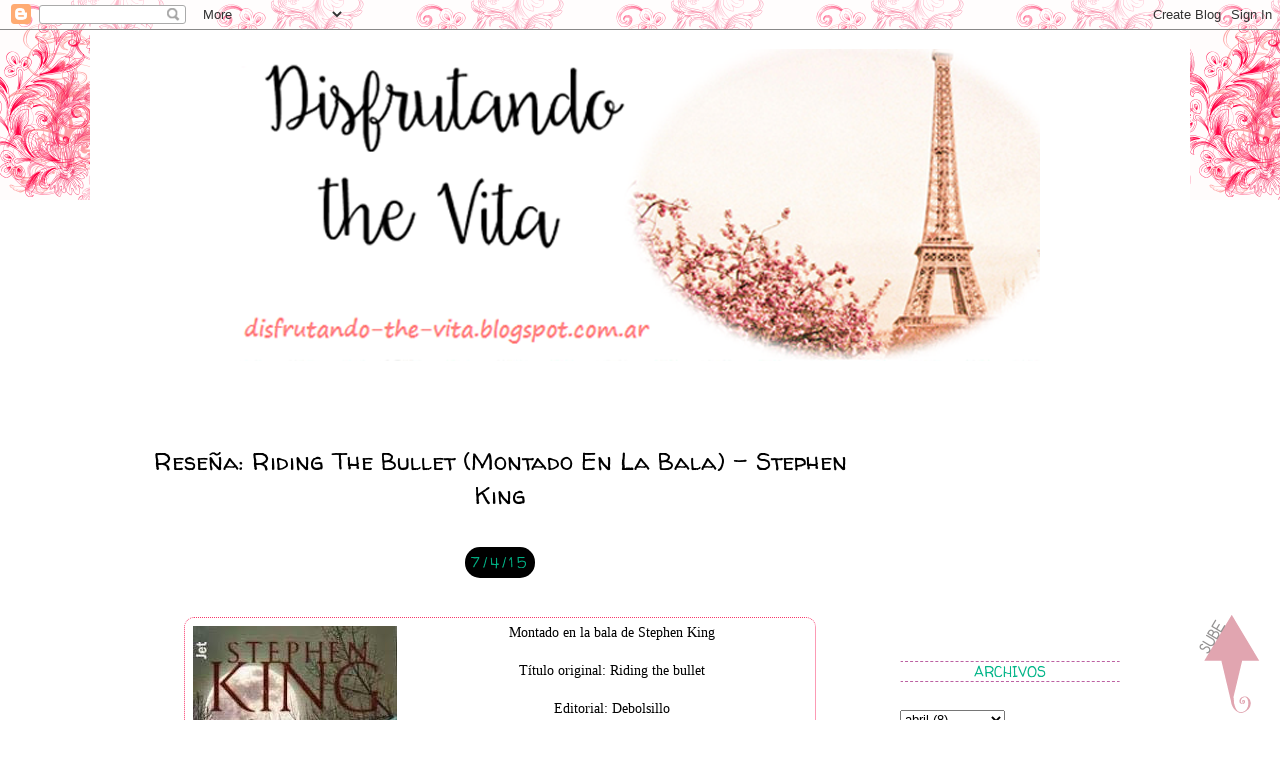

--- FILE ---
content_type: text/html; charset=UTF-8
request_url: https://disfrutando-the-vita.blogspot.com/2015/04/resena-riding-bullet-montado-en-la-bala.html
body_size: 17003
content:
<!DOCTYPE html>
<html class='v2' dir='ltr' xmlns='http://www.w3.org/1999/xhtml' xmlns:b='http://www.google.com/2005/gml/b' xmlns:data='http://www.google.com/2005/gml/data' xmlns:expr='http://www.google.com/2005/gml/expr'>
<head>
<link href='https://www.blogger.com/static/v1/widgets/335934321-css_bundle_v2.css' rel='stylesheet' type='text/css'/>
<meta content='width=1100' name='viewport'/>
<meta content='text/html; charset=UTF-8' http-equiv='Content-Type'/>
<meta content='blogger' name='generator'/>
<link href='https://disfrutando-the-vita.blogspot.com/favicon.ico' rel='icon' type='image/x-icon'/>
<link href='http://disfrutando-the-vita.blogspot.com/2015/04/resena-riding-bullet-montado-en-la-bala.html' rel='canonical'/>
<link rel="alternate" type="application/atom+xml" title="Disfrutando the vita  - Atom" href="https://disfrutando-the-vita.blogspot.com/feeds/posts/default" />
<link rel="alternate" type="application/rss+xml" title="Disfrutando the vita  - RSS" href="https://disfrutando-the-vita.blogspot.com/feeds/posts/default?alt=rss" />
<link rel="service.post" type="application/atom+xml" title="Disfrutando the vita  - Atom" href="https://www.blogger.com/feeds/5193122240266366422/posts/default" />

<link rel="alternate" type="application/atom+xml" title="Disfrutando the vita  - Atom" href="https://disfrutando-the-vita.blogspot.com/feeds/8800526883021655264/comments/default" />
<!--Can't find substitution for tag [blog.ieCssRetrofitLinks]-->
<link href='https://blogger.googleusercontent.com/img/b/R29vZ2xl/AVvXsEhnTmQwRbMdKEmcMPRQ16qjPRWPBMHj0WgskYon3dG4Z6XeiU5S697COTfLPF1kUKW1QJt0RkusqI46Gb5vXTf6xVgCOTrP04-d3sbdsApe5Pad3RX5lA1mxPLig1x02azx84gr4Z6UWR4/s320/riding-the-bullet-montado-bala-microcritica-L-tLv_BT.jpeg' rel='image_src'/>
<meta content='http://disfrutando-the-vita.blogspot.com/2015/04/resena-riding-bullet-montado-en-la-bala.html' property='og:url'/>
<meta content='Reseña: Riding The Bullet (Montado En La Bala) - Stephen King' property='og:title'/>
<meta content='Blog literario, sobre reseñas y otras cosas.' property='og:description'/>
<meta content='https://blogger.googleusercontent.com/img/b/R29vZ2xl/AVvXsEhnTmQwRbMdKEmcMPRQ16qjPRWPBMHj0WgskYon3dG4Z6XeiU5S697COTfLPF1kUKW1QJt0RkusqI46Gb5vXTf6xVgCOTrP04-d3sbdsApe5Pad3RX5lA1mxPLig1x02azx84gr4Z6UWR4/w1200-h630-p-k-no-nu/riding-the-bullet-montado-bala-microcritica-L-tLv_BT.jpeg' property='og:image'/>
<title>Disfrutando the vita : Reseña: Riding The Bullet (Montado En La Bala) - Stephen King</title>
<style type='text/css'>@font-face{font-family:'Kranky';font-style:normal;font-weight:400;font-display:swap;src:url(//fonts.gstatic.com/s/kranky/v29/hESw6XVgJzlPsFn8oR2FRIzX_g.woff2)format('woff2');unicode-range:U+0000-00FF,U+0131,U+0152-0153,U+02BB-02BC,U+02C6,U+02DA,U+02DC,U+0304,U+0308,U+0329,U+2000-206F,U+20AC,U+2122,U+2191,U+2193,U+2212,U+2215,U+FEFF,U+FFFD;}@font-face{font-family:'Vollkorn';font-style:normal;font-weight:400;font-display:swap;src:url(//fonts.gstatic.com/s/vollkorn/v30/0ybgGDoxxrvAnPhYGzMlQLzuMasz6Df2MHGeE2mcM7Xq3oA9NjE.woff2)format('woff2');unicode-range:U+0460-052F,U+1C80-1C8A,U+20B4,U+2DE0-2DFF,U+A640-A69F,U+FE2E-FE2F;}@font-face{font-family:'Vollkorn';font-style:normal;font-weight:400;font-display:swap;src:url(//fonts.gstatic.com/s/vollkorn/v30/0ybgGDoxxrvAnPhYGzMlQLzuMasz6Df2MHGeGmmcM7Xq3oA9NjE.woff2)format('woff2');unicode-range:U+0301,U+0400-045F,U+0490-0491,U+04B0-04B1,U+2116;}@font-face{font-family:'Vollkorn';font-style:normal;font-weight:400;font-display:swap;src:url(//fonts.gstatic.com/s/vollkorn/v30/0ybgGDoxxrvAnPhYGzMlQLzuMasz6Df2MHGeHWmcM7Xq3oA9NjE.woff2)format('woff2');unicode-range:U+0370-0377,U+037A-037F,U+0384-038A,U+038C,U+038E-03A1,U+03A3-03FF;}@font-face{font-family:'Vollkorn';font-style:normal;font-weight:400;font-display:swap;src:url(//fonts.gstatic.com/s/vollkorn/v30/0ybgGDoxxrvAnPhYGzMlQLzuMasz6Df2MHGeEWmcM7Xq3oA9NjE.woff2)format('woff2');unicode-range:U+0102-0103,U+0110-0111,U+0128-0129,U+0168-0169,U+01A0-01A1,U+01AF-01B0,U+0300-0301,U+0303-0304,U+0308-0309,U+0323,U+0329,U+1EA0-1EF9,U+20AB;}@font-face{font-family:'Vollkorn';font-style:normal;font-weight:400;font-display:swap;src:url(//fonts.gstatic.com/s/vollkorn/v30/0ybgGDoxxrvAnPhYGzMlQLzuMasz6Df2MHGeEGmcM7Xq3oA9NjE.woff2)format('woff2');unicode-range:U+0100-02BA,U+02BD-02C5,U+02C7-02CC,U+02CE-02D7,U+02DD-02FF,U+0304,U+0308,U+0329,U+1D00-1DBF,U+1E00-1E9F,U+1EF2-1EFF,U+2020,U+20A0-20AB,U+20AD-20C0,U+2113,U+2C60-2C7F,U+A720-A7FF;}@font-face{font-family:'Vollkorn';font-style:normal;font-weight:400;font-display:swap;src:url(//fonts.gstatic.com/s/vollkorn/v30/0ybgGDoxxrvAnPhYGzMlQLzuMasz6Df2MHGeHmmcM7Xq3oA9.woff2)format('woff2');unicode-range:U+0000-00FF,U+0131,U+0152-0153,U+02BB-02BC,U+02C6,U+02DA,U+02DC,U+0304,U+0308,U+0329,U+2000-206F,U+20AC,U+2122,U+2191,U+2193,U+2212,U+2215,U+FEFF,U+FFFD;}@font-face{font-family:'Walter Turncoat';font-style:normal;font-weight:400;font-display:swap;src:url(//fonts.gstatic.com/s/walterturncoat/v24/snfys0Gs98ln43n0d-14ULoToe6LZxecYZVfqA.woff2)format('woff2');unicode-range:U+0000-00FF,U+0131,U+0152-0153,U+02BB-02BC,U+02C6,U+02DA,U+02DC,U+0304,U+0308,U+0329,U+2000-206F,U+20AC,U+2122,U+2191,U+2193,U+2212,U+2215,U+FEFF,U+FFFD;}</style>
<style id='page-skin-1' type='text/css'><!--
/*
-----------------------------------------------
Blogger Template Style
Name:     Simple
Designer: Josh Peterson
URL:      www.noaesthetic.com
----------------------------------------------- */
/* Variable definitions
====================
<Variable name="keycolor" description="Main Color" type="color" default="#66bbdd"/>
<Group description="Page Text" selector="body">
<Variable name="body.font" description="Font" type="font"
default="normal normal 12px Arial, Tahoma, Helvetica, FreeSans, sans-serif"/>
<Variable name="body.text.color" description="Text Color" type="color" default="#222222"/>
</Group>
<Group description="Backgrounds" selector=".body-fauxcolumns-outer">
<Variable name="body.background.color" description="Outer Background" type="color" default="#66bbdd"/>
<Variable name="content.background.color" description="Main Background" type="color" default="#ffffff"/>
<Variable name="header.background.color" description="Header Background" type="color" default="transparent"/>
</Group>
<Group description="Links" selector=".main-outer">
<Variable name="link.color" description="Link Color" type="color" default="#2288bb"/>
<Variable name="link.visited.color" description="Visited Color" type="color" default="#888888"/>
<Variable name="link.hover.color" description="Hover Color" type="color" default="#33aaff"/>
</Group>
<Group description="Blog Title" selector=".header h1">
<Variable name="header.font" description="Font" type="font"
default="normal normal 60px Arial, Tahoma, Helvetica, FreeSans, sans-serif"/>
<Variable name="header.text.color" description="Title Color" type="color" default="#3399bb" />
</Group>
<Group description="Blog Description" selector=".header .description">
<Variable name="description.text.color" description="Description Color" type="color"
default="#777777" />
</Group>
<Group description="Tabs Text" selector=".tabs-inner .widget li a">
<Variable name="tabs.font" description="Font" type="font"
default="normal normal 14px Arial, Tahoma, Helvetica, FreeSans, sans-serif"/>
<Variable name="tabs.text.color" description="Text Color" type="color" default="#999999"/>
<Variable name="tabs.selected.text.color" description="Selected Color" type="color" default="#000000"/>
</Group>
<Group description="Tabs Background" selector=".tabs-outer .PageList">
<Variable name="tabs.background.color" description="Background Color" type="color" default="#f5f5f5"/>
<Variable name="tabs.selected.background.color" description="Selected Color" type="color" default="#eeeeee"/>
</Group>
<Group description="Post Title" selector="h3.post-title, .comments h4">
<Variable name="post.title.font" description="Font" type="font"
default="normal normal 22px Arial, Tahoma, Helvetica, FreeSans, sans-serif"/>
</Group>
<Group description="Date Header" selector=".date-header">
<Variable name="date.header.color" description="Text Color" type="color"
default="#000000"/>
<Variable name="date.header.background.color" description="Background Color" type="color"
default="transparent"/>
</Group>
<Group description="Post Footer" selector=".post-footer">
<Variable name="post.footer.text.color" description="Text Color" type="color" default="#666666"/>
<Variable name="post.footer.background.color" description="Background Color" type="color"
default="#f9f9f9"/>
<Variable name="post.footer.border.color" description="Shadow Color" type="color" default="#eeeeee"/>
</Group>
<Group description="Gadgets" selector="h2">
<Variable name="widget.title.font" description="Title Font" type="font"
default="normal bold 11px Arial, Tahoma, Helvetica, FreeSans, sans-serif"/>
<Variable name="widget.title.text.color" description="Title Color" type="color" default="#000000"/>
<Variable name="widget.alternate.text.color" description="Alternate Color" type="color" default="#999999"/>
</Group>
<Group description="Images" selector=".main-inner">
<Variable name="image.background.color" description="Background Color" type="color" default="#ffffff"/>
<Variable name="image.border.color" description="Border Color" type="color" default="#eeeeee"/>
<Variable name="image.text.color" description="Caption Text Color" type="color" default="#000000"/>
</Group>
<Group description="Accents" selector=".content-inner">
<Variable name="body.rule.color" description="Separator Line Color" type="color" default="#eeeeee"/>
<Variable name="tabs.border.color" description="Tabs Border Color" type="color" default="#ffffff"/>
</Group>
<Variable name="body.background" description="Body Background" type="background"
color="#ffffff" default="$(color) none repeat scroll top left"/>
<Variable name="body.background.override" description="Body Background Override" type="string" default=""/>
<Variable name="body.background.gradient.cap" description="Body Gradient Cap" type="url"
default="url(//www.blogblog.com/1kt/simple/gradients_light.png)"/>
<Variable name="body.background.gradient.tile" description="Body Gradient Tile" type="url"
default="url(//www.blogblog.com/1kt/simple/body_gradient_tile_light.png)"/>
<Variable name="content.background.color.selector" description="Content Background Color Selector" type="string" default=".content-inner"/>
<Variable name="content.padding" description="Content Padding" type="length" default="10px"/>
<Variable name="content.padding.horizontal" description="Content Horizontal Padding" type="length" default="10px"/>
<Variable name="content.shadow.spread" description="Content Shadow Spread" type="length" default="40px"/>
<Variable name="content.shadow.spread.webkit" description="Content Shadow Spread (WebKit)" type="length" default="5px"/>
<Variable name="content.shadow.spread.ie" description="Content Shadow Spread (IE)" type="length" default="10px"/>
<Variable name="main.border.width" description="Main Border Width" type="length" default="0"/>
<Variable name="header.background.gradient" description="Header Gradient" type="url" default="none"/>
<Variable name="header.shadow.offset.left" description="Header Shadow Offset Left" type="length" default="-1px"/>
<Variable name="header.shadow.offset.top" description="Header Shadow Offset Top" type="length" default="-1px"/>
<Variable name="header.shadow.spread" description="Header Shadow Spread" type="length" default="1px"/>
<Variable name="header.padding" description="Header Padding" type="length" default="30px"/>
<Variable name="header.border.size" description="Header Border Size" type="length" default="1px"/>
<Variable name="header.bottom.border.size" description="Header Bottom Border Size" type="length" default="1px"/>
<Variable name="header.border.horizontalsize" description="Header Horizontal Border Size" type="length" default="0"/>
<Variable name="description.text.size" description="Description Text Size" type="string" default="140%"/>
<Variable name="tabs.margin.top" description="Tabs Margin Top" type="length" default="0" />
<Variable name="tabs.margin.side" description="Tabs Side Margin" type="length" default="30px" />
<Variable name="tabs.background.gradient" description="Tabs Background Gradient" type="url"
default="url(//www.blogblog.com/1kt/simple/gradients_light.png)"/>
<Variable name="tabs.border.width" description="Tabs Border Width" type="length" default="1px"/>
<Variable name="tabs.bevel.border.width" description="Tabs Bevel Border Width" type="length" default="1px"/>
<Variable name="date.header.padding" description="Date Header Padding" type="string" default="inherit"/>
<Variable name="date.header.letterspacing" description="Date Header Letter Spacing" type="string" default="inherit"/>
<Variable name="date.header.margin" description="Date Header Margin" type="string" default="inherit"/>
<Variable name="post.margin.bottom" description="Post Bottom Margin" type="length" default="25px"/>
<Variable name="image.border.small.size" description="Image Border Small Size" type="length" default="2px"/>
<Variable name="image.border.large.size" description="Image Border Large Size" type="length" default="5px"/>
<Variable name="page.width.selector" description="Page Width Selector" type="string" default=".region-inner"/>
<Variable name="page.width" description="Page Width" type="string" default="auto"/>
<Variable name="main.section.margin" description="Main Section Margin" type="length" default="15px"/>
<Variable name="main.padding" description="Main Padding" type="length" default="15px"/>
<Variable name="main.padding.top" description="Main Padding Top" type="length" default="30px"/>
<Variable name="main.padding.bottom" description="Main Padding Bottom" type="length" default="30px"/>
<Variable name="paging.background"
color="#ffffff"
description="Background of blog paging area" type="background"
default="transparent none no-repeat scroll top center"/>
<Variable name="footer.bevel" description="Bevel border length of footer" type="length" default="0"/>
<Variable name="mobile.background.overlay" description="Mobile Background Overlay" type="string"
default="transparent none repeat scroll top left"/>
<Variable name="mobile.background.size" description="Mobile Background Size" type="string" default="auto"/>
<Variable name="mobile.button.color" description="Mobile Button Color" type="color" default="#ffffff" />
<Variable name="startSide" description="Side where text starts in blog language" type="automatic" default="left"/>
<Variable name="endSide" description="Side where text ends in blog language" type="automatic" default="right"/>
*/
/* Content
----------------------------------------------- */
body {
font: normal normal 14px Vollkorn;
color: #000000;
background: #ffffff url(//3.bp.blogspot.com/-3fLAAvKM_XQ/VVk2kcielNI/AAAAAAAAC_8/bZuXWkIdSqA/s0/1542360.png) repeat-x scroll top left;
padding: 0 0 0 0;
}
html body .region-inner {
min-width: 0;
max-width: 100%;
width: auto;
}
a:link {
text-decoration:none;
color: #f94171;
}
a:visited {
text-decoration:none;
color: #000000;
}
a:hover {
text-decoration:underline;
color: #00b487;
}
.body-fauxcolumn-outer .fauxcolumn-inner {
background: transparent none repeat scroll top left;
_background-image: none;
}
.body-fauxcolumn-outer .cap-top {
position: absolute;
z-index: 1;
height: 400px;
width: 100%;
background: #ffffff url(//3.bp.blogspot.com/-3fLAAvKM_XQ/VVk2kcielNI/AAAAAAAAC_8/bZuXWkIdSqA/s0/1542360.png) repeat-x scroll top left;
}
.body-fauxcolumn-outer .cap-top .cap-left {
width: 100%;
background: transparent none repeat-x scroll top left;
_background-image: none;
}
.content-outer {
-moz-box-shadow: 0 0 0 rgba(0, 0, 0, .15);
-webkit-box-shadow: 0 0 0 rgba(0, 0, 0, .15);
-goog-ms-box-shadow: 0 0 0 #333333;
box-shadow: 0 0 0 rgba(0, 0, 0, .15);
margin-bottom: 1px;
}
.content-inner {
padding: 10px 40px;
}
.content-inner {
background-color: #ffffff;
}
/* Header
----------------------------------------------- */
.header-outer {
background: transparent none repeat-x scroll 0 -400px;
_background-image: none;
}
.Header h1 {
font: italic normal 100px Kranky;
color: #b48800;
text-shadow: 0 0 0 rgba(0, 0, 0, .2);
}
.Header h1 a {
color: #b48800;
}
.Header .description {
font-size: 18px;
color: #000000;
}
.header-inner .Header .titlewrapper {
padding: 22px 0;
}
.header-inner .Header .descriptionwrapper {
padding: 0 0;
}
/* Tabs
----------------------------------------------- */
.tabs-inner .section {
margin: -10px 0px 30px 0px; /*Para orientarlo*/
}
.tabs-inner .widget ul {
margin: 0 auto;
text-align: center; /*Para que quede centrado (cambiar por left si lo queréis a la izquierda, o rigth si es a la derecha)*/
border:1px solid #333333; /*Estilo del Borde del menú*/
background:#eeeeee; /*Fondo del menú*/
}
.tabs-inner .widget li {
float:none;
display:inline-block;
}
.tabs-inner .widget li a {
display: inline-block;
padding: 10px 20px; /*Para el espaciado de las pestañas*/
font: normal normal 12px Oswald; /*Tamaño y tipografía de las pestañas*/
color: #000000; /*Color del texto de las pestañas*/
text-transform:uppercase; /*Para que esté en mayúsculas, sino borrad esta línea*/
letter-spacing:2px; /*Espaciado entre caracteres, sino borrad esta línea*/
}
.tabs-inner .widget li a:hover {
color:#b48800; /*Color del texto de las pestañas al pasar el ratón por encima*/
}
/* Columns
----------------------------------------------- */
.main-outer {
border-top: 0 solid #ffffff;
}
.fauxcolumn-left-outer .fauxcolumn-inner {
border-right: 1px solid #ffffff;
}
.fauxcolumn-right-outer .fauxcolumn-inner {
border-left: 1px solid #ffffff;
}
/* Headings
----------------------------------------------- */
h2 {
margin: 0 0 2em 0;
font: normal normal 14px Walter Turncoat;
color: #00b487;
}
/* Widgets
----------------------------------------------- */
.widget .zippy {
color: #000000;
text-shadow: 2px 2px 1px rgba(0, 0, 0, .1);
}
.widget .popular-posts ul {
list-style: none;
}
/* Posts
----------------------------------------------- */
.date-header span {
padding:40px 8px 40px 8px;border-radius: 100px;/*pb*/
background-color: #000000;
color: #00b487;
padding: 0.4em;
letter-spacing: 3px;
margin: inherit;
}
.main-inner {
padding-top: 35px;
padding-bottom: 65px;
}
.main-inner .column-center-inner {
padding: 0 0;
}
.main-inner .column-center-inner .section {
margin: 0 1em;
}
.post {
margin: 0 0 45px 0;
}
h3.post-title, .comments h4 {
font: normal normal 24px Walter Turncoat;
margin: .75em 0 0;
}
.post-body {
font-size: 110%;
line-height: 1.4;
position: relative;
}
.post-body img, .post-body .tr-caption-container, .Profile img, .Image img,
.BlogList .item-thumbnail img {
padding: 2px;
background: transparent;
border: 1px solid transparent;
-moz-box-shadow: 0px 0px 0px rgba(0, 0, 0, .1);
-webkit-box-shadow: 0px 0px 0px rgba(0, 0, 0, .1);
box-shadow: 0px 0px 0px rgba(0, 0, 0, .1);
}
.post-body img, .post-body .tr-caption-container {
padding: 0px(image.border.large.size);
}
.post-body .tr-caption-container {
color: transparent;
}
.post-body .tr-caption-container img {
padding: 0;
background: transparent;
border: none;
-moz-box-shadow: 0 0 0 rgba(0, 0, 0, .1);
-webkit-box-shadow: 0 0 0 rgba(0, 0, 0, .1);
box-shadow: 0 0 0 rgba(0, 0, 0, .1);
}
.post-header {
margin: 0 0 1.5em;
line-height: 1.6;
font-size: 90%;
}
.post-footer {
margin: 20px -2px 0;
padding: 5px 10px;
color: #000000;
background-color: #ffffff;
border-bottom: 1px solid #00b487;
line-height: 1.6;
font-size: 90%;
}
#comments .comment-author {
padding-top: 1.5em;
border-top: 1px solid #ffffff;
background-position: 0 1.5em;
}
#comments .comment-author:first-child {
padding-top: 0;
border-top: none;
}
.avatar-image-container {
margin: .2em 0 0;
}
#comments .avatar-image-container img {
border: 1px solid transparent;
}
/* Comments
----------------------------------------------- */
.comments .comments-content .icon.blog-author {
background-repeat: no-repeat;
background-image: url([data-uri]);
}
.comments .comments-content .loadmore a {
border-top: 1px solid #000000;
border-bottom: 1px solid #000000;
}
.comments .comment-thread.inline-thread {
background-color: #ffffff;
}
.comments .continue {
border-top: 2px solid #000000;
}
/* Accents
---------------------------------------------- */
.section-columns td.columns-cell {
border-left: 1px solid #ffffff;
}
.blog-pager {
background: transparent url(//www.blogblog.com/1kt/simple/paging_dot.png) repeat-x scroll top center;
}
.blog-pager-older-link, .home-link,
.blog-pager-newer-link {
background-color: #ffffff;
padding: 5px;
}
.footer-outer {
border-top: 1px dashed #bbbbbb;
}
/* Mobile
----------------------------------------------- */
body.mobile  {
background-size: auto;
}
.mobile .body-fauxcolumn-outer {
background: transparent none repeat scroll top left;
}
.mobile .body-fauxcolumn-outer .cap-top {
background-size: 100% auto;
}
.mobile .content-outer {
-webkit-box-shadow: 0 0 3px rgba(0, 0, 0, .15);
box-shadow: 0 0 3px rgba(0, 0, 0, .15);
}
body.mobile .AdSense {
margin: 0 -0;
}
.mobile .tabs-inner .widget ul {
margin-left: 0;
margin-right: 0;
}
.mobile .post {
margin: 0;
}
.mobile .main-inner .column-center-inner .section {
margin: 0;
}
.mobile .date-header span {
padding: 0.1em 10px;
margin: 0 -10px;
}
.mobile h3.post-title {
margin: 0;
}
.mobile .blog-pager {
background: transparent none no-repeat scroll top center;
}
.mobile .footer-outer {
border-top: none;
}
.mobile .main-inner, .mobile .footer-inner {
background-color: #ffffff;
}
.mobile-index-contents {
color: #000000;
}
.mobile-link-button {
background-color: #f94171;
}
.mobile-link-button a:link, .mobile-link-button a:visited {
color: #ffffff;
}
.mobile .tabs-inner .section:first-child {
border-top: none;
}
.mobile .tabs-inner .PageList .widget-content {
background-color: #ffffff;
color: #000000;
border-top: 1px solid #ffffff;
border-bottom: 1px solid #ffffff;
}
.mobile .tabs-inner .PageList .widget-content .pagelist-arrow {
border-left: 1px solid #ffffff;
}
.header .widget {
text-align:center;}
.header img {margin:0 auto;}
.widget .title { text-align:center; }
.sidebar h2{border-top: 1px dashed #BC61A2;
border-left: 1px solid #ffffff;
border-right: 1px solid #ffffff;
border-bottom: 1px dashed #BC61A2;
text-align: center;}
.PageList {text-align:center !important;}
.PageList li {display:inline !important; float:none !important;}
/* Posts
-----------------------------------------------
*/
h2.date-header {
margin:1.5em 0 .5em;
text-align: center;
}
/* Posts
----------------------------------------------- */
h3.post-title {
margin-top: 20px;
text-align: center;.sidebar h2{border-top: 1px dashed #BC61A2;
border-left: 1px solid #ffffff;
border-right: 1px solid #ffffff;
border-bottom: 1px dashed #BC61A2;
text-align: center;}
.post h3 {
border-bottom: 3px double #BC61A2; /**Línea inferior **/
margin:.1em 0 0;
padding:0 0 0px;
font-size:140%; /**Tamaño del texto**/
line-height:1.5em; /**Espacio de la linea de abajo**/
}
h3.post-title a, h3{
color: #000000; /**Color del título**/
text-align: center; /**centrar título**/
}
.date-header span {
padding:40px 8px 40px 8px;
border-radius: 80px;
/*pb*/
}
.sidebar h2{border-top: 1px dashed #BC61A2;
border-left: 1px solid #ffffff;
border-right: 1px solid #ffffff;
border-bottom: 1px dashed #BC61A2;
text-align: center;}
.post h3 {
border-bottom: 3px double #BC61A2; /**Línea inferior **/
margin:.1em 0 0;
padding:0 0 0px;
font-size:140%; /**Tamaño del texto**/
line-height:1.5em; /**Espacio de la linea de abajo**/
}
h3.post-title a, h3{
color: #000000; /**Color del título**/
text-align: center; /**centrar título**/
}
/* LinkWithin personalizado
----------------------------------------------- */
.linkwithin_div {
background: #FFA500; /* Cor de fundo */
padding: 0 10px;
}
.linkwithin_text {
font-size:22px; /* Tamanho do título do gadget */
color:#FFAEB9; /* Cor do título do gadget */
font-family: 'Sofia', cursive; !important;
}
a#linkwithin_logolink_0, a#linkwithin_logolink_1, a#linkwithin_logolink_2, a#linkwithin_logolink_3, a#linkwithin_logolink_4, a#linkwithin_logolink_5, a#linkwithin_logolink_6, a#linkwithin_logolink_7, a#linkwithin_logolink_8, a#linkwithin_logolink_9, a#linkwithin_logolink_10, a#linkwithin_logolink_11, a#linkwithin_logolink_12, a#linkwithin_logolink_13, a#linkwithin_logolink_14, a#linkwithin_logolink_15, a#linkwithin_logolink_16, a#linkwithin_logolink_17, a#linkwithin_logolink_18, a#linkwithin_logolink_19, a#linkwithin_logolink_20 {
display:none; /* Com isto eliminamos o link */
}
.linkwithin_posts {
width: 564px !important; /* Tamanho do gadget */
}
.linkwithin_posts a {
border: 0 !important;
padding-right: 29px !important;
}
.linkwithin_posts a:hover {
background: #FFFACD !important; /* Cor de fundo ao passar o cursor */
-webkit-border-radius: 50px !important;
-moz-border-radius: 50px;
border-radius: 50px;
}
.linkwithin_img_0 div, div.linkwithin_img_0,
.linkwithin_img_1 div, div.linkwithin_img_1,
.linkwithin_img_2 div, div.linkwithin_img_2,
.linkwithin_img_3 div, div.linkwithin_img_3,
.linkwithin_img_4 div, div.linkwithin_img_4,
.linkwithin_img_5 div, div.linkwithin_img_5,
.linkwithin_img_6 div, div.linkwithin_img_6,
.linkwithin_img_7 div, div.linkwithin_img_7,
.linkwithin_img_8 div, div.linkwithin_img_8,
.linkwithin_img_9 div, div.linkwithin_img_9,
.linkwithin_img_10 div, div.linkwithin_img_10,
.linkwithin_img_11 div, div.linkwithin_img_11,
.linkwithin_img_12 div, div.linkwithin_img_12,
.linkwithin_img_13 div, div.linkwithin_img_13,
.linkwithin_img_14 div, div.linkwithin_img_14,
.linkwithin_img_15 div, div.linkwithin_img_15,
.linkwithin_img_16 div, div.linkwithin_img_16,
.linkwithin_img_17 div, div.linkwithin_img_17,
.linkwithin_img_18 div, div.linkwithin_img_18,
.linkwithin_img_19 div, div.linkwithin_img_19,
.linkwithin_img_20 div, div.linkwithin_img_20 { /* Bordas redondeadas */
-webkit-border-radius: 50px !important;
-moz-border-radius: 50px;
border-radius: 50px;
border-style: dashed !important;
}
.linkwithin_title {
color: #8B8989 !important; /* Cor dos títulos das postagens */
font-family: 'Sofia', cursive; !important; /* Tipo de fonte dos títulos das postagens */
font-size: 12px !important; /* Tamanho dos títulos das postagens */
line-height: 12px !important;
text-align:center;
text-decoration: none;
}
.linkwithin_title:hover {
color: #FF1493 !important; /* Cor dos títulos ao passar o cursor */
font-weight: bold !important;
}
blockquote {
background-color: #fff;!important;
border: 1px dotted #b48800;!important;
color: #000000;!important;
font-family: century gothic;!important;
font-size: 14px;!important;
text-align: center;!important;
padding: 5px;!important;
-webkit-border-radius: 10px;!important;
-moz-border-radius: 10px;!important;
border-radius: 10px!important;
}
h2.date-header {
font-size: 20px;
}
--></style>
<style id='template-skin-1' type='text/css'><!--
body {
min-width: 1100px;
}
.content-outer, .content-fauxcolumn-outer, .region-inner {
min-width: 1100px;
max-width: 1100px;
_width: 1100px;
}
.main-inner .columns {
padding-left: 0px;
padding-right: 280px;
}
.main-inner .fauxcolumn-center-outer {
left: 0px;
right: 280px;
/* IE6 does not respect left and right together */
_width: expression(this.parentNode.offsetWidth -
parseInt("0px") -
parseInt("280px") + 'px');
}
.main-inner .fauxcolumn-left-outer {
width: 0px;
}
.main-inner .fauxcolumn-right-outer {
width: 280px;
}
.main-inner .column-left-outer {
width: 0px;
right: 100%;
margin-left: -0px;
}
.main-inner .column-right-outer {
width: 280px;
margin-right: -280px;
}
#layout {
min-width: 0;
}
#layout .content-outer {
min-width: 0;
width: 800px;
}
#layout .region-inner {
min-width: 0;
width: auto;
}
--></style>
<link href='https://www.blogger.com/dyn-css/authorization.css?targetBlogID=5193122240266366422&amp;zx=78d522cb-5045-4143-af55-71ec811989c5' media='none' onload='if(media!=&#39;all&#39;)media=&#39;all&#39;' rel='stylesheet'/><noscript><link href='https://www.blogger.com/dyn-css/authorization.css?targetBlogID=5193122240266366422&amp;zx=78d522cb-5045-4143-af55-71ec811989c5' rel='stylesheet'/></noscript>
<meta name='google-adsense-platform-account' content='ca-host-pub-1556223355139109'/>
<meta name='google-adsense-platform-domain' content='blogspot.com'/>

<!-- data-ad-client=ca-pub-7897181968269768 -->

</head>
<body class='loading'>
<div class='navbar section' id='navbar'><div class='widget Navbar' data-version='1' id='Navbar1'><script type="text/javascript">
    function setAttributeOnload(object, attribute, val) {
      if(window.addEventListener) {
        window.addEventListener('load',
          function(){ object[attribute] = val; }, false);
      } else {
        window.attachEvent('onload', function(){ object[attribute] = val; });
      }
    }
  </script>
<div id="navbar-iframe-container"></div>
<script type="text/javascript" src="https://apis.google.com/js/platform.js"></script>
<script type="text/javascript">
      gapi.load("gapi.iframes:gapi.iframes.style.bubble", function() {
        if (gapi.iframes && gapi.iframes.getContext) {
          gapi.iframes.getContext().openChild({
              url: 'https://www.blogger.com/navbar/5193122240266366422?po\x3d8800526883021655264\x26origin\x3dhttps://disfrutando-the-vita.blogspot.com',
              where: document.getElementById("navbar-iframe-container"),
              id: "navbar-iframe"
          });
        }
      });
    </script><script type="text/javascript">
(function() {
var script = document.createElement('script');
script.type = 'text/javascript';
script.src = '//pagead2.googlesyndication.com/pagead/js/google_top_exp.js';
var head = document.getElementsByTagName('head')[0];
if (head) {
head.appendChild(script);
}})();
</script>
</div></div>
<div class='body-fauxcolumns'>
<div class='fauxcolumn-outer body-fauxcolumn-outer'>
<div class='cap-top'>
<div class='cap-left'></div>
<div class='cap-right'></div>
</div>
<div class='fauxborder-left'>
<div class='fauxborder-right'></div>
<div class='fauxcolumn-inner'>
</div>
</div>
<div class='cap-bottom'>
<div class='cap-left'></div>
<div class='cap-right'></div>
</div>
</div>
</div>
<div class='content'>
<div class='content-fauxcolumns'>
<div class='fauxcolumn-outer content-fauxcolumn-outer'>
<div class='cap-top'>
<div class='cap-left'></div>
<div class='cap-right'></div>
</div>
<div class='fauxborder-left'>
<div class='fauxborder-right'></div>
<div class='fauxcolumn-inner'>
</div>
</div>
<div class='cap-bottom'>
<div class='cap-left'></div>
<div class='cap-right'></div>
</div>
</div>
</div>
<div class='content-outer'>
<div class='content-cap-top cap-top'>
<div class='cap-left'></div>
<div class='cap-right'></div>
</div>
<div class='fauxborder-left content-fauxborder-left'>
<div class='fauxborder-right content-fauxborder-right'></div>
<div class='content-inner'>
<header>
<div class='header-outer'>
<div class='header-cap-top cap-top'>
<div class='cap-left'></div>
<div class='cap-right'></div>
</div>
<div class='fauxborder-left header-fauxborder-left'>
<div class='fauxborder-right header-fauxborder-right'></div>
<div class='region-inner header-inner'>
<div class='header section' id='header'><div class='widget Header' data-version='1' id='Header1'>
<div id='header-inner'>
<a href='https://disfrutando-the-vita.blogspot.com/' style='display: block'>
<img alt='Disfrutando the vita ' height='330px; ' id='Header1_headerimg' src='https://blogger.googleusercontent.com/img/b/R29vZ2xl/AVvXsEjn1rRFSV3MwRL3irlBPvB3aZX1KzPmnUXsx2w_EJATfy7qRVY21kki7sHf1x8tfhCR5Xjvc0k_W9_5MhLC4c_myHkbKwme0UYoPSH1iAwc9LhQYYq8TkATafWKKxzpkvNjVCuZh9XH_Bk/s1600/6%252Cpng.png' style='display: block' width='800px; '/>
</a>
</div>
</div></div>
</div>
</div>
<div class='header-cap-bottom cap-bottom'>
<div class='cap-left'></div>
<div class='cap-right'></div>
</div>
</div>
</header>
<div class='tabs-outer'>
<div class='tabs-cap-top cap-top'>
<div class='cap-left'></div>
<div class='cap-right'></div>
</div>
<div class='fauxborder-left tabs-fauxborder-left'>
<div class='fauxborder-right tabs-fauxborder-right'></div>
<div class='region-inner tabs-inner'>
<div class='tabs no-items section' id='crosscol'></div>
<div class='tabs no-items section' id='crosscol-overflow'></div>
</div>
</div>
<div class='tabs-cap-bottom cap-bottom'>
<div class='cap-left'></div>
<div class='cap-right'></div>
</div>
</div>
<div class='main-outer'>
<div class='main-cap-top cap-top'>
<div class='cap-left'></div>
<div class='cap-right'></div>
</div>
<div class='fauxborder-left main-fauxborder-left'>
<div class='fauxborder-right main-fauxborder-right'></div>
<div class='region-inner main-inner'>
<div class='columns fauxcolumns'>
<div class='fauxcolumn-outer fauxcolumn-center-outer'>
<div class='cap-top'>
<div class='cap-left'></div>
<div class='cap-right'></div>
</div>
<div class='fauxborder-left'>
<div class='fauxborder-right'></div>
<div class='fauxcolumn-inner'>
</div>
</div>
<div class='cap-bottom'>
<div class='cap-left'></div>
<div class='cap-right'></div>
</div>
</div>
<div class='fauxcolumn-outer fauxcolumn-left-outer'>
<div class='cap-top'>
<div class='cap-left'></div>
<div class='cap-right'></div>
</div>
<div class='fauxborder-left'>
<div class='fauxborder-right'></div>
<div class='fauxcolumn-inner'>
</div>
</div>
<div class='cap-bottom'>
<div class='cap-left'></div>
<div class='cap-right'></div>
</div>
</div>
<div class='fauxcolumn-outer fauxcolumn-right-outer'>
<div class='cap-top'>
<div class='cap-left'></div>
<div class='cap-right'></div>
</div>
<div class='fauxborder-left'>
<div class='fauxborder-right'></div>
<div class='fauxcolumn-inner'>
</div>
</div>
<div class='cap-bottom'>
<div class='cap-left'></div>
<div class='cap-right'></div>
</div>
</div>
<!-- corrects IE6 width calculation -->
<div class='columns-inner'>
<div class='column-center-outer'>
<div class='column-center-inner'>
<div class='main section' id='main'><div class='widget Blog' data-version='1' id='Blog1'>
<div class='blog-posts hfeed'>
<!--Can't find substitution for tag [defaultAdStart]-->

          <div class="date-outer">
        

          <div class="date-posts">
        
<div class='post-outer'>
<div class='post hentry' itemprop='blogPost' itemscope='itemscope' itemtype='http://schema.org/BlogPosting'>
<meta content='https://blogger.googleusercontent.com/img/b/R29vZ2xl/AVvXsEhnTmQwRbMdKEmcMPRQ16qjPRWPBMHj0WgskYon3dG4Z6XeiU5S697COTfLPF1kUKW1QJt0RkusqI46Gb5vXTf6xVgCOTrP04-d3sbdsApe5Pad3RX5lA1mxPLig1x02azx84gr4Z6UWR4/s320/riding-the-bullet-montado-bala-microcritica-L-tLv_BT.jpeg' itemprop='image_url'/>
<meta content='5193122240266366422' itemprop='blogId'/>
<meta content='8800526883021655264' itemprop='postId'/>
<a name='8800526883021655264'></a>
<h3 class='post-title entry-title' itemprop='name'>
Reseña: Riding The Bullet (Montado En La Bala) - Stephen King
</h3>

&#160; &#160; <h2 class='date-header'><span>7/4/15</span></h2>
 &#160; 
<div class='post-header'>
<div class='post-header-line-1'></div>
</div>
<div class='post-body entry-content' id='post-body-8800526883021655264' itemprop='description articleBody'>
<blockquote>
<div class="separator" style="clear: both; text-align: center;">
<a href="https://blogger.googleusercontent.com/img/b/R29vZ2xl/AVvXsEhnTmQwRbMdKEmcMPRQ16qjPRWPBMHj0WgskYon3dG4Z6XeiU5S697COTfLPF1kUKW1QJt0RkusqI46Gb5vXTf6xVgCOTrP04-d3sbdsApe5Pad3RX5lA1mxPLig1x02azx84gr4Z6UWR4/s1600/riding-the-bullet-montado-bala-microcritica-L-tLv_BT.jpeg" imageanchor="1" style="clear: left; float: left; margin-bottom: 1em; margin-right: 1em;"><img border="0" src="https://blogger.googleusercontent.com/img/b/R29vZ2xl/AVvXsEhnTmQwRbMdKEmcMPRQ16qjPRWPBMHj0WgskYon3dG4Z6XeiU5S697COTfLPF1kUKW1QJt0RkusqI46Gb5vXTf6xVgCOTrP04-d3sbdsApe5Pad3RX5lA1mxPLig1x02azx84gr4Z6UWR4/s320/riding-the-bullet-montado-bala-microcritica-L-tLv_BT.jpeg" /></a></div>
Montado en la bala de Stephen King<br />
<br />
Título original: Riding the bullet<br />
<br />
Editorial: Debolsillo<br />
<br />
publicación: 2003 <br />
<br />
Sinopsis:<br />
<br />
Alan Parker se ve obligado a hacer autostop para llegar al hospital donde su madre convalece de un grave accidente. Sin embargo, no imagina que durante el trayecto se enfrentará a la experiencia más terrorífica de su vida.

En efecto, los sucesivos conductores que lo recogen encarnan macabras fuerzas del más allá capaces de anticipar e incluso modificar el destino de Alan y de su madre. La clave del pavoroso enigma radica en un parque de atracciones, concretamente en una atracción llamada La Bala, similar a una montaña rusa y que, para horror de los lectores y el protagonista, detenta un inexplicable poder sobre la vida y la muerte... Un relato en el que la cotidianidad más absoluta se convierte en escenario del espanto más innombrable.

Riding the Bullet (Montado en La Bala) constituye, además, todo un hito en la historia de la cultura, ya que fue el primer relato en estrenarse mundialmente por internet, ensanchando así la tradicional relación entre libro y lector.</blockquote>
<br />
<a name="more"></a><br />
<div class="separator" style="clear: both; text-align: center;">
<a href="https://blogger.googleusercontent.com/img/b/R29vZ2xl/AVvXsEgOXy52oXRbhCvTVq3wm9T8N_ZElEuJfjkIOQIh3n_Cr3TW9_uoKw5gObl9-yKHRFfnerY0UUif-V3D0ZfPiF2OQgxQZxeEzNQqOoXrUP5YKXu__UpMI5tR1Q37kJ3xSwR9BfItvFt4AEw/s1600/opinion+personal.png" imageanchor="1" style="margin-left: 1em; margin-right: 1em;"><img border="0" src="https://blogger.googleusercontent.com/img/b/R29vZ2xl/AVvXsEgOXy52oXRbhCvTVq3wm9T8N_ZElEuJfjkIOQIh3n_Cr3TW9_uoKw5gObl9-yKHRFfnerY0UUif-V3D0ZfPiF2OQgxQZxeEzNQqOoXrUP5YKXu__UpMI5tR1Q37kJ3xSwR9BfItvFt4AEw/s320/opinion+personal.png" /></a></div>
<div class="separator" style="clear: both; text-align: center;">
<br /></div>
<div class="separator" style="clear: both; text-align: center;">
<span style="color: red;">Sin spoiler&nbsp;</span></div>
<div class="separator" style="clear: both; text-align: justify;">
<br /></div>
<div style="text-align: justify;">
Alan recibe una llamada inesperada y sale de la universidad donde estudia tan solo dejando una nota y avisándole a su compañero de cuarto para que lo disculpe con los profesores...</div>
<div style="text-align: justify;">
<br /></div>
<div style="text-align: justify;">
Su madre y único familiar con vida tuvo un acb (Accidente cerebrovascular) y se encuentra internada lejos por ello el se ve obligado a hacer dedo para llegar al hospital, lo que nunca se imagina es que los conductores que lo llevaran no solo
 son personas fuera de lo normal si no que lo dejaran muerto del susto 
para el resto de su vida.</div>
<br />
<div style="text-align: center;">
<a href="https://blogger.googleusercontent.com/img/b/R29vZ2xl/AVvXsEheAEcHm9_A_X7exQVf2aFVxEFZDaTS5BKMrksiR8lNYroe0q6JHSaVpVVGyUKhlZRt4HvHNAaAwUXdzXIsTbdBt6WIQIO_PUogqjPxkRwUYUONx08_YeoqE63mCFOJrvabqNKmt2lC1uw/s1600/images.jpg" imageanchor="1" style="margin-left: 1em; margin-right: 1em;"><img border="0" src="https://blogger.googleusercontent.com/img/b/R29vZ2xl/AVvXsEheAEcHm9_A_X7exQVf2aFVxEFZDaTS5BKMrksiR8lNYroe0q6JHSaVpVVGyUKhlZRt4HvHNAaAwUXdzXIsTbdBt6WIQIO_PUogqjPxkRwUYUONx08_YeoqE63mCFOJrvabqNKmt2lC1uw/s1600/images.jpg" /></a></div>
<div class="separator" style="clear: both; text-align: center;">
<br /></div>
<span style="color: red;">Con algo de spoiler</span><br />
<br />
<div style="text-align: justify;">
Este libro es muy corto por lo que lo leí en tan solo un día y me gusto mucho, nos cuenta la historia de un estudiante sin dinero, que quiere llegar lo mas pronto posible a ver a su madre, el teme que sea la ultima vez que pueda verla, la amiga de su madre que lo llamo para avisarle le dice que ella esta
 mejor y que según los médicos saldrá adelante, pero el igual esta muy 
asustado de que no sean así las cosas, por ello sin importare nada se 
sube a cualquier auto que lo ha cerque a su destino, el hospital, 
primero lo recoge un viejo el cual no deja de hablar de su esposa muerta
 y de acomodarse sus cosas allá abajo, Alan aguanta lo mas que puede el
 viaje con el viejo , pero a la media hora no aguanta mas y se baja , no
 sin antes forcejear&nbsp;con el conductor que no quiere que se baje de su 
auto, le promete que lo llevara hasta el hospital luego de contarle el 
lo de su madre, pero el ya no aguanta mas &nbsp;viajar en ese auto con olor 
&nbsp;a meo y con el viejo que maneja muy lento, por ello luego de 
forcejear&nbsp;&nbsp;logra bajarse y le dice que muchas gracias pero que el 
seguirá haciendo dedo, para su mala suerte se baja muy cerca en un 
cementerio.</div>
<br />
<div class="separator" style="clear: both; text-align: center;">
<a href="https://blogger.googleusercontent.com/img/b/R29vZ2xl/AVvXsEiEZnVD6eXlrQHPQsl1f2N9zentsXc64LBxPwKTMi6T_4yQkBQ-366Z_toPGf0VHoDW1reJf50xTQdTbpGVNxsNFwHjdiw3ov9tjpRkabx4vmDi7qHKEwcVxPxuTj9Ep6FHg0i-cX22Ccw/s1600/o.ride.jpg" imageanchor="1" style="margin-left: 1em; margin-right: 1em;"><img border="0" height="233" src="https://blogger.googleusercontent.com/img/b/R29vZ2xl/AVvXsEiEZnVD6eXlrQHPQsl1f2N9zentsXc64LBxPwKTMi6T_4yQkBQ-366Z_toPGf0VHoDW1reJf50xTQdTbpGVNxsNFwHjdiw3ov9tjpRkabx4vmDi7qHKEwcVxPxuTj9Ep6FHg0i-cX22Ccw/s1600/o.ride.jpg" width="320" /></a></div>
<br />
<div style="text-align: justify;">
Decide continuar viaje desde hay, pero ningún auto le par , y el 
mismo piensa que se debe ver como un asesino serial , por lo que entra 
en el cementerio para calmarse un poco, en el lugar se encuentra con 
una tumba que lo sorprende mucho, le su nombre, el joven enterrado hay 
murió hace poco , pasado unos minutos escucha un auto acercarse por lo 
que va ha hacer dedo y el conductor lo deja subirse, pero no sabe por 
que pero el joven que maneja le parece raro , y al verlo y escuchar su 
nombre sabe por que, es el joven el cual esta enterrado en el 
cementerio que el acaba de dejar atrás</div>
<br />
<div class="separator" style="clear: both; text-align: center;">
<a href="https://blogger.googleusercontent.com/img/b/R29vZ2xl/AVvXsEj9bDXGmZ3b-tuNu4eWnO3jhA1AfegY8WsAdwV7SGOaFL6s4ahUofa8L_N7Gwc_qiGY4xM7DhjS2KzaptxqFJGILpdRiAVDoeiLJ5Z7FBl5uWoGHwLZ-QHKwWFfPNzDne9mng6o_mj-Js0/s1600/cabalgando-bala-stephen-king-L-0MS3Tc.jpeg" imageanchor="1" style="margin-left: 1em; margin-right: 1em;"><img border="0" height="240" src="https://blogger.googleusercontent.com/img/b/R29vZ2xl/AVvXsEj9bDXGmZ3b-tuNu4eWnO3jhA1AfegY8WsAdwV7SGOaFL6s4ahUofa8L_N7Gwc_qiGY4xM7DhjS2KzaptxqFJGILpdRiAVDoeiLJ5Z7FBl5uWoGHwLZ-QHKwWFfPNzDne9mng6o_mj-Js0/s1600/cabalgando-bala-stephen-king-L-0MS3Tc.jpeg" width="320" /></a></div>
<br />
y aca termino con la reseña con spoiles asi ustedes leen el libro y descubren el final del pobre Alan.<br />
<br />
<br />
<br />
<div class="separator" style="clear: both; text-align: center;">
<a href="https://blogger.googleusercontent.com/img/b/R29vZ2xl/AVvXsEgzTikBhzcSi3laaRGl-6VtcrA-b6rQnrDu-Py2r4c7UM8Ti6kQqitnmjkxhmuUvlg9P1tx1sp5fo3ZYdkPyxBMEjlS7Pnncc1Hv9OCSYczUGVq-Uj9-7gayRW9R7BjpDP2QA_t6_rfFWI/s1600/44.png" imageanchor="1" style="margin-left: 1em; margin-right: 1em;"><img border="0" height="70" src="https://blogger.googleusercontent.com/img/b/R29vZ2xl/AVvXsEgzTikBhzcSi3laaRGl-6VtcrA-b6rQnrDu-Py2r4c7UM8Ti6kQqitnmjkxhmuUvlg9P1tx1sp5fo3ZYdkPyxBMEjlS7Pnncc1Hv9OCSYczUGVq-Uj9-7gayRW9R7BjpDP2QA_t6_rfFWI/s1600/44.png" width="320" /></a></div>
<h4 style="text-align: right;">
<span style="font-size: large;">Agus</span></h4>
<div style='clear: both;'></div>
</div>
<div class='post-footer'>
<div class='post-footer-line post-footer-line-1'><span class='post-author vcard'>
Publicado por
<span class='fn' itemprop='author' itemscope='itemscope' itemtype='http://schema.org/Person'>
<meta content='https://www.blogger.com/profile/11938360636094127161' itemprop='url'/>
<a class='g-profile' href='https://www.blogger.com/profile/11938360636094127161' rel='author' title='author profile'>
<span itemprop='name'>Unknown</span>
</a>
</span>
</span>
<span class='post-comment-link'>
</span>
<span class='post-icons'>
<span class='item-control blog-admin pid-1919019134'>
<a href='https://www.blogger.com/post-edit.g?blogID=5193122240266366422&postID=8800526883021655264&from=pencil' title='Editar entrada'>
<img alt='' class='icon-action' height='18' src='https://resources.blogblog.com/img/icon18_edit_allbkg.gif' width='18'/>
</a>
</span>
</span>
<div class='post-share-buttons goog-inline-block'>
<a class='goog-inline-block share-button sb-email' href='https://www.blogger.com/share-post.g?blogID=5193122240266366422&postID=8800526883021655264&target=email' target='_blank' title='Enviar por correo electrónico'><span class='share-button-link-text'>Enviar por correo electrónico</span></a><a class='goog-inline-block share-button sb-blog' href='https://www.blogger.com/share-post.g?blogID=5193122240266366422&postID=8800526883021655264&target=blog' onclick='window.open(this.href, "_blank", "height=270,width=475"); return false;' target='_blank' title='Escribe un blog'><span class='share-button-link-text'>Escribe un blog</span></a><a class='goog-inline-block share-button sb-twitter' href='https://www.blogger.com/share-post.g?blogID=5193122240266366422&postID=8800526883021655264&target=twitter' target='_blank' title='Compartir en X'><span class='share-button-link-text'>Compartir en X</span></a><a class='goog-inline-block share-button sb-facebook' href='https://www.blogger.com/share-post.g?blogID=5193122240266366422&postID=8800526883021655264&target=facebook' onclick='window.open(this.href, "_blank", "height=430,width=640"); return false;' target='_blank' title='Compartir con Facebook'><span class='share-button-link-text'>Compartir con Facebook</span></a><a class='goog-inline-block share-button sb-pinterest' href='https://www.blogger.com/share-post.g?blogID=5193122240266366422&postID=8800526883021655264&target=pinterest' target='_blank' title='Compartir en Pinterest'><span class='share-button-link-text'>Compartir en Pinterest</span></a>
</div>
</div>
<div class='post-footer-line post-footer-line-2'><span class='post-labels'>
Etiquetas:
<a href='https://disfrutando-the-vita.blogspot.com/search/label/Rese%C3%B1as' rel='tag'>Reseñas</a>,
<a href='https://disfrutando-the-vita.blogspot.com/search/label/Riding%20the%20bullet' rel='tag'>Riding the bullet</a>,
<a href='https://disfrutando-the-vita.blogspot.com/search/label/Stephen%20King' rel='tag'>Stephen King</a>
</span>
</div>
<div class='post-footer-line post-footer-line-3'><span class='reaction-buttons'>
</span>
</div>
</div>
</div>
<div class='comments' id='comments'>
<a name='comments'></a>
</div>
</div>

        </div></div>
      
<!--Can't find substitution for tag [adEnd]-->
</div>
<div class='blog-pager' id='blog-pager'>
<span id='blog-pager-newer-link'>
<a class='blog-pager-newer-link' href='https://disfrutando-the-vita.blogspot.com/2015/04/resena-musica-de-vampyros-federico.html?max-results' id='Blog1_blog-pager-newer-link' title='Entrada más reciente'><img src="//1.bp.blogspot.com/-mCVzc_SExRE/VVPlLwcYVyI/AAAAAAAAC4o/xefnN31wLuQ/s1600/izquierda.png"></a>
</span>
<span id='blog-pager-older-link'>
<a class='blog-pager-older-link' href='https://disfrutando-the-vita.blogspot.com/2015/03/resena-posdata-te-amo-cecelia-ahern.html' id='Blog1_blog-pager-older-link' title='Entrada antigua'><img src="//2.bp.blogspot.com/-rArnfgMwfMY/VVPlL-HtlqI/AAAAAAAAC4s/RSn-bVoMshg/s1600/derecha.png"></a>
</span>
<a class='home-link' href='https://disfrutando-the-vita.blogspot.com/'><img src="//2.bp.blogspot.com/-o2NlM25XOfQ/VVPlLxsssuI/AAAAAAAAC4k/IrfXKZlzTSE/s1600/home.png"></a>
</div>
<div class='clear'></div>
<div class='post-feeds'>
</div>
</div></div>
</div>
</div>
<div class='column-left-outer'>
<div class='column-left-inner'>
<aside>
</aside>
</div>
</div>
<div class='column-right-outer'>
<div class='column-right-inner'>
<aside>
<div class='sidebar section' id='sidebar-right-1'><div class='widget AdSense' data-version='1' id='AdSense1'>
<div class='widget-content'>
<script type="text/javascript">
    google_ad_client = "ca-pub-7897181968269768";
    google_ad_host = "ca-host-pub-1556223355139109";
    google_ad_host_channel = "L0001";
    google_ad_slot = "3961533933";
    google_ad_width = 200;
    google_ad_height = 200;
</script>
<!-- disfrutando-the-vita_sidebar-right-1_AdSense1_200x200_as -->
<script type="text/javascript"
src="//pagead2.googlesyndication.com/pagead/show_ads.js">
</script>
<div class='clear'></div>
</div>
</div><div class='widget BlogArchive' data-version='1' id='BlogArchive1'>
<h2>ARCHIVOS</h2>
<div class='widget-content'>
<div id='ArchiveList'>
<div id='BlogArchive1_ArchiveList'>
<select id='BlogArchive1_ArchiveMenu'>
<option value=''>ARCHIVOS</option>
<option value='https://disfrutando-the-vita.blogspot.com/2016/08/'>agosto (1)</option>
<option value='https://disfrutando-the-vita.blogspot.com/2016/06/'>junio (1)</option>
<option value='https://disfrutando-the-vita.blogspot.com/2016/05/'>mayo (1)</option>
<option value='https://disfrutando-the-vita.blogspot.com/2016/04/'>abril (2)</option>
<option value='https://disfrutando-the-vita.blogspot.com/2016/03/'>marzo (2)</option>
<option value='https://disfrutando-the-vita.blogspot.com/2016/02/'>febrero (2)</option>
<option value='https://disfrutando-the-vita.blogspot.com/2016/01/'>enero (8)</option>
<option value='https://disfrutando-the-vita.blogspot.com/2015/12/'>diciembre (8)</option>
<option value='https://disfrutando-the-vita.blogspot.com/2015/11/'>noviembre (6)</option>
<option value='https://disfrutando-the-vita.blogspot.com/2015/10/'>octubre (7)</option>
<option value='https://disfrutando-the-vita.blogspot.com/2015/09/'>septiembre (6)</option>
<option value='https://disfrutando-the-vita.blogspot.com/2015/08/'>agosto (7)</option>
<option value='https://disfrutando-the-vita.blogspot.com/2015/07/'>julio (6)</option>
<option value='https://disfrutando-the-vita.blogspot.com/2015/06/'>junio (8)</option>
<option value='https://disfrutando-the-vita.blogspot.com/2015/05/'>mayo (5)</option>
<option value='https://disfrutando-the-vita.blogspot.com/2015/04/'>abril (8)</option>
<option value='https://disfrutando-the-vita.blogspot.com/2015/03/'>marzo (4)</option>
<option value='https://disfrutando-the-vita.blogspot.com/2015/02/'>febrero (7)</option>
<option value='https://disfrutando-the-vita.blogspot.com/2015/01/'>enero (1)</option>
<option value='https://disfrutando-the-vita.blogspot.com/2014/12/'>diciembre (6)</option>
<option value='https://disfrutando-the-vita.blogspot.com/2014/11/'>noviembre (6)</option>
<option value='https://disfrutando-the-vita.blogspot.com/2014/10/'>octubre (6)</option>
<option value='https://disfrutando-the-vita.blogspot.com/2014/09/'>septiembre (7)</option>
<option value='https://disfrutando-the-vita.blogspot.com/2014/08/'>agosto (7)</option>
<option value='https://disfrutando-the-vita.blogspot.com/2014/07/'>julio (11)</option>
<option value='https://disfrutando-the-vita.blogspot.com/2014/06/'>junio (6)</option>
<option value='https://disfrutando-the-vita.blogspot.com/2014/05/'>mayo (9)</option>
<option value='https://disfrutando-the-vita.blogspot.com/2014/04/'>abril (8)</option>
<option value='https://disfrutando-the-vita.blogspot.com/2014/03/'>marzo (4)</option>
<option value='https://disfrutando-the-vita.blogspot.com/2014/02/'>febrero (8)</option>
<option value='https://disfrutando-the-vita.blogspot.com/2014/01/'>enero (8)</option>
<option value='https://disfrutando-the-vita.blogspot.com/2013/12/'>diciembre (2)</option>
<option value='https://disfrutando-the-vita.blogspot.com/2013/11/'>noviembre (1)</option>
<option value='https://disfrutando-the-vita.blogspot.com/2013/10/'>octubre (7)</option>
<option value='https://disfrutando-the-vita.blogspot.com/2013/09/'>septiembre (3)</option>
<option value='https://disfrutando-the-vita.blogspot.com/2013/08/'>agosto (4)</option>
</select>
</div>
</div>
<div class='clear'></div>
</div>
</div></div>
</aside>
</div>
</div>
</div>
<div style='clear: both'></div>
<!-- columns -->
</div>
<!-- main -->
</div>
</div>
<div class='main-cap-bottom cap-bottom'>
<div class='cap-left'></div>
<div class='cap-right'></div>
</div>
</div>
<footer>
<div class='footer-outer'>
<div class='footer-cap-top cap-top'>
<div class='cap-left'></div>
<div class='cap-right'></div>
</div>
<div class='fauxborder-left footer-fauxborder-left'>
<div class='fauxborder-right footer-fauxborder-right'></div>
<div class='region-inner footer-inner'>
<div class='foot section' id='footer-1'><div class='widget HTML' data-version='1' id='HTML4'>
<div class='widget-content'>
<style>
/* Blockquote Sweet By: The Lovers  */
.post blockquote {
background-color: #fff;!important;
border: 1px dotted #f8376a;!important;
color: #000000;!important;
font-family: century gothic;!important;
font-size: 14px;!important;
text-align: center;!important;
padding: 5px;!important;
-webkit-border-radius: 10px;!important;
-moz-border-radius: 10px;!important;
border-radius: 10px!important;
}
</style>
</div>
<div class='clear'></div>
</div><div class='widget HTML' data-version='1' id='HTML1'>
<div class='widget-content'>
<a href='#' style='display croll;position:fixed;bottom:0px;right:0px;' title='ARRIBA'><img src="https://blogger.googleusercontent.com/img/b/R29vZ2xl/AVvXsEhX7cm81s54u-Xqy28OtgkhMoOoG1a9N7LBJw7OvcBbVywx-vtw03lvq6z4WY2yRwpdO9uSB3-oaEpDIi2T5wtqKl1fAgYCiNq2KaYTTlicbbYSsBx4M5FjlPZgdEVG1z24jg8n-Dvj0QU/s1600/flechaaladino_morada.png", width=100px /></a>

<style>

.comments{

width:95% !important; /* TAMANHO DA AREA DOS COMMENTS - se passar da coluna diminua */

margin:0 auto;

font:italic 13px georgia !important; /* FONT DO TEXTO - se preferir troque */

background:#fee url() !important;

border-radius:0;

}

.comments{clear:both;margin-top:10px;margin-bottom:0;line-height:18px;font-size:13px}
.comments .comments-content{margin-bottom:16px;font-weight:normal;text-align:left}
.comments .comment .comment-actions a,.comments .comment .continue a{
display:inline-block;
margin:0 0 10px 10px;
padding:0 15px;
color:#999 !important; /*--- Color de la fuente del boton de Responder--- */
text-align:center;
text-decoration:none;
background: #FFD3EF;  /*--- color del fondo del boton de responder--- */
background: -webkit-gradient( linear, left top, left bottom, color-stop(.2, white), color-stop(1, #E5E5E5) ); /*--- color del fondo del gradiente--- */
background: -moz-linear-gradient( center top, white 20%, #E5E5E5 100% );/*--- color del fondo del gradiente--- */
border:1px solid #6AD5FF;  /*---color borde boton responder--- */
border-radius:5px;
-moz-border-radius:5px;
height:26px;
line-height:28px;
font-weight:normal;
cursor:pointer;
}
.comments .comment .comment-actions a:hover,.comments .comment .continue a:hover {
text-decoration: none;
background:#fff; /*--- Color fondo boton responder hover--- */
border:1px solid #E781FF; /*--- color borde boton responder hover--- */
}
.comments .comments-content .comment-thread ol{
list-style-type:none;padding:0;text-align:none}
.comments .comments-content .inline-thread{padding:0}
.comments .comments-content .comment-thread{margin:8px 0}
.comments .comments-content .comment-thread:empty{display:none}
.comment-replies{margin-top:1em;margin-left:40px;}
.comments .comments-content .comment{margin-bottom:0;padding-bottom:0}
.comments .comments-content .comment:first-child{padding-top:16px}
.comments .comments-content .comment:last-child{border-bottom:0;padding-bottom:0}
.comments .comments-content .comment-body{position:relative;
}
.comments .comments-content .user{font-style:normal;font-weight:normal}
.comments .comments-content .user a{font-weight:normal;text-decoration:none;}
.comments .comments-content .icon.blog-author{
background-repeat: no-repeat;
  background-image: url(https://lh3.googleusercontent.com/blogger_img_proxy/AEn0k_uq76PtJ2KoTKOYfs-bIgrycpQcJTSjcJyZ3xQdsvjPTRkj5NSO7WzPj6JFPA9Cupj-xjw25_lN0CJsHlSt135EicaiAPnpBx2r_B44TxBqpTeYZ_1_Z6MuSGtPXZQipeOtngI6HY1h_r0D7lv_KqGNP0-UgtUtjJspGJ0k171vdRTxbjFb3g=s0-d);
width:20px;
height:20px;
display:inline-block;
margin:0 0 -4px 6px;
float:right;
}
.comments .comments-content .datetime a{
font-size:11px;
float:right;
text-decoration:none; color:#B2E2FF; /* --  color del link de la fecha de comentario-- */
}
.comment-content{margin:0 0 8px;padding:0 5px;
}
.comments .comment-block{
margin-left:65px;
position:relative;
background:#fff; /* -- color de fondo de la caja de comentario-- */
border:3px solid #FFD6EC; /* --- color de borde de la caja de comentario---*/
border-radius:8px;
-moz-border-radius:8px;
}
.comment-header{ /*--- Link o nombre del autor de los comentarios--- */
background-color:#ffffff;   /*--- color de fondo--- */
font-size:18px;
border-bottom:1px solid #FFD6EC;  /*--- color de borde --- */
padding:5px;
}
.comment-header a{
color: $(link.color); /*--- color de link de nombre del autor comentarios--- */
}
.comments .comments-content .owner-actions{position:absolute;right:0;top:0}
.comments .comments-replybox{border:none;height:230px;width:100%}
.comments .comment-replybox-thread{margin-top:0}
.comments .comment-replybox-single{margin-top:5px;margin-left:48px}
.comments .comments-content .loadmore a{display:block;padding:10px 16px;text-align:center}
.comments .thread-toggle{cursor:pointer;display:inline-block}
.comments .comments-content .loadmore{cursor:pointer;max-height:3em;margin-top:0}
.comments .comments-content .loadmore.loaded{max-height:0;opacity:0;overflow:hidden}
.comments .thread-chrome.thread-collapsed{display:none}
.comments .thread-toggle{display:inline-block}
.comments .thread-toggle .thread-arrow{
display:inline-block;
height:6px;
width:7px;
overflow:visible;
margin:0.3em;
padding-right:4px;
}
.comments .thread-expanded .thread-arrow{background:url("[data-uri] AAAAHCAYAAADEUlfTAAAAG0lEQVR42mNgwAfKy8v/48I4FeA0AacVDFQBAP9wJkE/KhUMAAAAAElFTkSuQmCC") no-repeat scroll 0 0 transparent;
}
.comments .thread-collapsed .thread-arrow{background:url("[data-uri] AcAAAAHCAYAAADEUlfTAAAAJUlEQVR42mNgAILy8vL/DLgASBKnApgkVgXIkhgKiNKJ005s4gDLbCZBiSxfygAAAAB JRU5ErkJggg==") no-repeat scroll 0 0 transparent;
}
.avatar-image-container{
background:url(https://blogger.googleusercontent.com/img/b/R29vZ2xl/AVvXsEi5Ob9oughX939n4pruD8ZtEzC2E-KzkL21Z0X1wkVqIbFAgBtmhVLZN_EwNHKHg_-AJ0dr-r2Vv5k_hgYWqG09DysHFSclhI7r9uJ0c8YgklmxLJ5dI_T8Vxd46w0yM4H1SISfFI4674I/s1600/imagem-arrow.png) top right no-repeat; /*--- imagen flechita---*/
float:left
vertical-align:middle;
overflow:hidden;
width:65px !important;
height:51px !important;
max-width:65px !important;
max-height:51px !important}
.comments .avatar-image-container img{
padding:2px;
border:1px double #FFB3E6;
width:45px !important;
height:45px !important
;max-width:45px !important;
max-height:45px !important;
}
</style>
</div>
<div class='clear'></div>
</div><div class='widget AdSense' data-version='1' id='AdSense2'>
<div class='widget-content'>
<script type="text/javascript"><!--
google_ad_client = "ca-pub-7897181968269768";
google_ad_host = "ca-host-pub-1556223355139109";
google_ad_host_channel = "L0001";
/* disfrutando-the-vita_sidebar-right-1_AdSense2_468x60_as */
google_ad_slot = "3278059533";
google_ad_width = 468;
google_ad_height = 60;
//-->
</script>
<script type="text/javascript"
src="//pagead2.googlesyndication.com/pagead/show_ads.js">
</script>
<div class='clear'></div>
</div>
</div>
</div>
<!-- outside of the include in order to lock Attribution widget -->
<div class='foot section' id='footer-3'><div class='widget Attribution' data-version='1' id='Attribution1'>
<div class='widget-content' style='text-align: center;'>
Diseñado por CamiiAilen. Con la tecnología de <a href='https://www.blogger.com' target='_blank'>Blogger</a>.
</div>
<div class='clear'></div>
</div>
</div>
</div>
</div>
<div class='footer-cap-bottom cap-bottom'>
<div class='cap-left'></div>
<div class='cap-right'></div>
</div>
</div>
</footer>
<!-- content -->
</div>
</div>
<div class='content-cap-bottom cap-bottom'>
<div class='cap-left'></div>
<div class='cap-right'></div>
</div>
</div>
</div>
<script type='text/javascript'>
    window.setTimeout(function() {
        document.body.className = document.body.className.replace('loading', '');
      }, 10);
  </script>

<script type="text/javascript" src="https://www.blogger.com/static/v1/widgets/2028843038-widgets.js"></script>
<script type='text/javascript'>
window['__wavt'] = 'AOuZoY5WD5ZfusJo5bbQbvMIirw-BQcixw:1769064303578';_WidgetManager._Init('//www.blogger.com/rearrange?blogID\x3d5193122240266366422','//disfrutando-the-vita.blogspot.com/2015/04/resena-riding-bullet-montado-en-la-bala.html','5193122240266366422');
_WidgetManager._SetDataContext([{'name': 'blog', 'data': {'blogId': '5193122240266366422', 'title': 'Disfrutando the vita ', 'url': 'https://disfrutando-the-vita.blogspot.com/2015/04/resena-riding-bullet-montado-en-la-bala.html', 'canonicalUrl': 'http://disfrutando-the-vita.blogspot.com/2015/04/resena-riding-bullet-montado-en-la-bala.html', 'homepageUrl': 'https://disfrutando-the-vita.blogspot.com/', 'searchUrl': 'https://disfrutando-the-vita.blogspot.com/search', 'canonicalHomepageUrl': 'http://disfrutando-the-vita.blogspot.com/', 'blogspotFaviconUrl': 'https://disfrutando-the-vita.blogspot.com/favicon.ico', 'bloggerUrl': 'https://www.blogger.com', 'hasCustomDomain': false, 'httpsEnabled': true, 'enabledCommentProfileImages': true, 'gPlusViewType': 'FILTERED_POSTMOD', 'adultContent': false, 'analyticsAccountNumber': '', 'encoding': 'UTF-8', 'locale': 'es', 'localeUnderscoreDelimited': 'es', 'languageDirection': 'ltr', 'isPrivate': false, 'isMobile': false, 'isMobileRequest': false, 'mobileClass': '', 'isPrivateBlog': false, 'isDynamicViewsAvailable': true, 'feedLinks': '\x3clink rel\x3d\x22alternate\x22 type\x3d\x22application/atom+xml\x22 title\x3d\x22Disfrutando the vita  - Atom\x22 href\x3d\x22https://disfrutando-the-vita.blogspot.com/feeds/posts/default\x22 /\x3e\n\x3clink rel\x3d\x22alternate\x22 type\x3d\x22application/rss+xml\x22 title\x3d\x22Disfrutando the vita  - RSS\x22 href\x3d\x22https://disfrutando-the-vita.blogspot.com/feeds/posts/default?alt\x3drss\x22 /\x3e\n\x3clink rel\x3d\x22service.post\x22 type\x3d\x22application/atom+xml\x22 title\x3d\x22Disfrutando the vita  - Atom\x22 href\x3d\x22https://www.blogger.com/feeds/5193122240266366422/posts/default\x22 /\x3e\n\n\x3clink rel\x3d\x22alternate\x22 type\x3d\x22application/atom+xml\x22 title\x3d\x22Disfrutando the vita  - Atom\x22 href\x3d\x22https://disfrutando-the-vita.blogspot.com/feeds/8800526883021655264/comments/default\x22 /\x3e\n', 'meTag': '', 'adsenseClientId': 'ca-pub-7897181968269768', 'adsenseHostId': 'ca-host-pub-1556223355139109', 'adsenseHasAds': true, 'adsenseAutoAds': false, 'boqCommentIframeForm': true, 'loginRedirectParam': '', 'view': '', 'dynamicViewsCommentsSrc': '//www.blogblog.com/dynamicviews/4224c15c4e7c9321/js/comments.js', 'dynamicViewsScriptSrc': '//www.blogblog.com/dynamicviews/6e0d22adcfa5abea', 'plusOneApiSrc': 'https://apis.google.com/js/platform.js', 'disableGComments': true, 'interstitialAccepted': false, 'sharing': {'platforms': [{'name': 'Obtener enlace', 'key': 'link', 'shareMessage': 'Obtener enlace', 'target': ''}, {'name': 'Facebook', 'key': 'facebook', 'shareMessage': 'Compartir en Facebook', 'target': 'facebook'}, {'name': 'Escribe un blog', 'key': 'blogThis', 'shareMessage': 'Escribe un blog', 'target': 'blog'}, {'name': 'X', 'key': 'twitter', 'shareMessage': 'Compartir en X', 'target': 'twitter'}, {'name': 'Pinterest', 'key': 'pinterest', 'shareMessage': 'Compartir en Pinterest', 'target': 'pinterest'}, {'name': 'Correo electr\xf3nico', 'key': 'email', 'shareMessage': 'Correo electr\xf3nico', 'target': 'email'}], 'disableGooglePlus': true, 'googlePlusShareButtonWidth': 0, 'googlePlusBootstrap': '\x3cscript type\x3d\x22text/javascript\x22\x3ewindow.___gcfg \x3d {\x27lang\x27: \x27es\x27};\x3c/script\x3e'}, 'hasCustomJumpLinkMessage': true, 'jumpLinkMessage': 'Pincha aqu\xed para seguir leyendo \xbb', 'pageType': 'item', 'postId': '8800526883021655264', 'postImageThumbnailUrl': 'https://blogger.googleusercontent.com/img/b/R29vZ2xl/AVvXsEhnTmQwRbMdKEmcMPRQ16qjPRWPBMHj0WgskYon3dG4Z6XeiU5S697COTfLPF1kUKW1QJt0RkusqI46Gb5vXTf6xVgCOTrP04-d3sbdsApe5Pad3RX5lA1mxPLig1x02azx84gr4Z6UWR4/s72-c/riding-the-bullet-montado-bala-microcritica-L-tLv_BT.jpeg', 'postImageUrl': 'https://blogger.googleusercontent.com/img/b/R29vZ2xl/AVvXsEhnTmQwRbMdKEmcMPRQ16qjPRWPBMHj0WgskYon3dG4Z6XeiU5S697COTfLPF1kUKW1QJt0RkusqI46Gb5vXTf6xVgCOTrP04-d3sbdsApe5Pad3RX5lA1mxPLig1x02azx84gr4Z6UWR4/s320/riding-the-bullet-montado-bala-microcritica-L-tLv_BT.jpeg', 'pageName': 'Rese\xf1a: Riding The Bullet (Montado En La Bala) - Stephen King', 'pageTitle': 'Disfrutando the vita : Rese\xf1a: Riding The Bullet (Montado En La Bala) - Stephen King', 'metaDescription': ''}}, {'name': 'features', 'data': {}}, {'name': 'messages', 'data': {'edit': 'Editar', 'linkCopiedToClipboard': 'El enlace se ha copiado en el Portapapeles.', 'ok': 'Aceptar', 'postLink': 'Enlace de la entrada'}}, {'name': 'template', 'data': {'name': 'custom', 'localizedName': 'Personalizado', 'isResponsive': false, 'isAlternateRendering': false, 'isCustom': true}}, {'name': 'view', 'data': {'classic': {'name': 'classic', 'url': '?view\x3dclassic'}, 'flipcard': {'name': 'flipcard', 'url': '?view\x3dflipcard'}, 'magazine': {'name': 'magazine', 'url': '?view\x3dmagazine'}, 'mosaic': {'name': 'mosaic', 'url': '?view\x3dmosaic'}, 'sidebar': {'name': 'sidebar', 'url': '?view\x3dsidebar'}, 'snapshot': {'name': 'snapshot', 'url': '?view\x3dsnapshot'}, 'timeslide': {'name': 'timeslide', 'url': '?view\x3dtimeslide'}, 'isMobile': false, 'title': 'Rese\xf1a: Riding The Bullet (Montado En La Bala) - Stephen King', 'description': 'Blog literario, sobre rese\xf1as y otras cosas.', 'featuredImage': 'https://blogger.googleusercontent.com/img/b/R29vZ2xl/AVvXsEhnTmQwRbMdKEmcMPRQ16qjPRWPBMHj0WgskYon3dG4Z6XeiU5S697COTfLPF1kUKW1QJt0RkusqI46Gb5vXTf6xVgCOTrP04-d3sbdsApe5Pad3RX5lA1mxPLig1x02azx84gr4Z6UWR4/s320/riding-the-bullet-montado-bala-microcritica-L-tLv_BT.jpeg', 'url': 'https://disfrutando-the-vita.blogspot.com/2015/04/resena-riding-bullet-montado-en-la-bala.html', 'type': 'item', 'isSingleItem': true, 'isMultipleItems': false, 'isError': false, 'isPage': false, 'isPost': true, 'isHomepage': false, 'isArchive': false, 'isLabelSearch': false, 'postId': 8800526883021655264}}]);
_WidgetManager._RegisterWidget('_NavbarView', new _WidgetInfo('Navbar1', 'navbar', document.getElementById('Navbar1'), {}, 'displayModeFull'));
_WidgetManager._RegisterWidget('_HeaderView', new _WidgetInfo('Header1', 'header', document.getElementById('Header1'), {}, 'displayModeFull'));
_WidgetManager._RegisterWidget('_BlogView', new _WidgetInfo('Blog1', 'main', document.getElementById('Blog1'), {'cmtInteractionsEnabled': false, 'lightboxEnabled': true, 'lightboxModuleUrl': 'https://www.blogger.com/static/v1/jsbin/498020680-lbx__es.js', 'lightboxCssUrl': 'https://www.blogger.com/static/v1/v-css/828616780-lightbox_bundle.css'}, 'displayModeFull'));
_WidgetManager._RegisterWidget('_AdSenseView', new _WidgetInfo('AdSense1', 'sidebar-right-1', document.getElementById('AdSense1'), {}, 'displayModeFull'));
_WidgetManager._RegisterWidget('_BlogArchiveView', new _WidgetInfo('BlogArchive1', 'sidebar-right-1', document.getElementById('BlogArchive1'), {'languageDirection': 'ltr', 'loadingMessage': 'Cargando\x26hellip;'}, 'displayModeFull'));
_WidgetManager._RegisterWidget('_HTMLView', new _WidgetInfo('HTML4', 'footer-1', document.getElementById('HTML4'), {}, 'displayModeFull'));
_WidgetManager._RegisterWidget('_HTMLView', new _WidgetInfo('HTML1', 'footer-1', document.getElementById('HTML1'), {}, 'displayModeFull'));
_WidgetManager._RegisterWidget('_AdSenseView', new _WidgetInfo('AdSense2', 'footer-1', document.getElementById('AdSense2'), {}, 'displayModeFull'));
_WidgetManager._RegisterWidget('_AttributionView', new _WidgetInfo('Attribution1', 'footer-3', document.getElementById('Attribution1'), {}, 'displayModeFull'));
</script>
</body>
</html>

--- FILE ---
content_type: text/html; charset=utf-8
request_url: https://www.google.com/recaptcha/api2/aframe
body_size: 268
content:
<!DOCTYPE HTML><html><head><meta http-equiv="content-type" content="text/html; charset=UTF-8"></head><body><script nonce="qtEiNkZDpnh4xmFIKWLs7g">/** Anti-fraud and anti-abuse applications only. See google.com/recaptcha */ try{var clients={'sodar':'https://pagead2.googlesyndication.com/pagead/sodar?'};window.addEventListener("message",function(a){try{if(a.source===window.parent){var b=JSON.parse(a.data);var c=clients[b['id']];if(c){var d=document.createElement('img');d.src=c+b['params']+'&rc='+(localStorage.getItem("rc::a")?sessionStorage.getItem("rc::b"):"");window.document.body.appendChild(d);sessionStorage.setItem("rc::e",parseInt(sessionStorage.getItem("rc::e")||0)+1);localStorage.setItem("rc::h",'1769064306598');}}}catch(b){}});window.parent.postMessage("_grecaptcha_ready", "*");}catch(b){}</script></body></html>